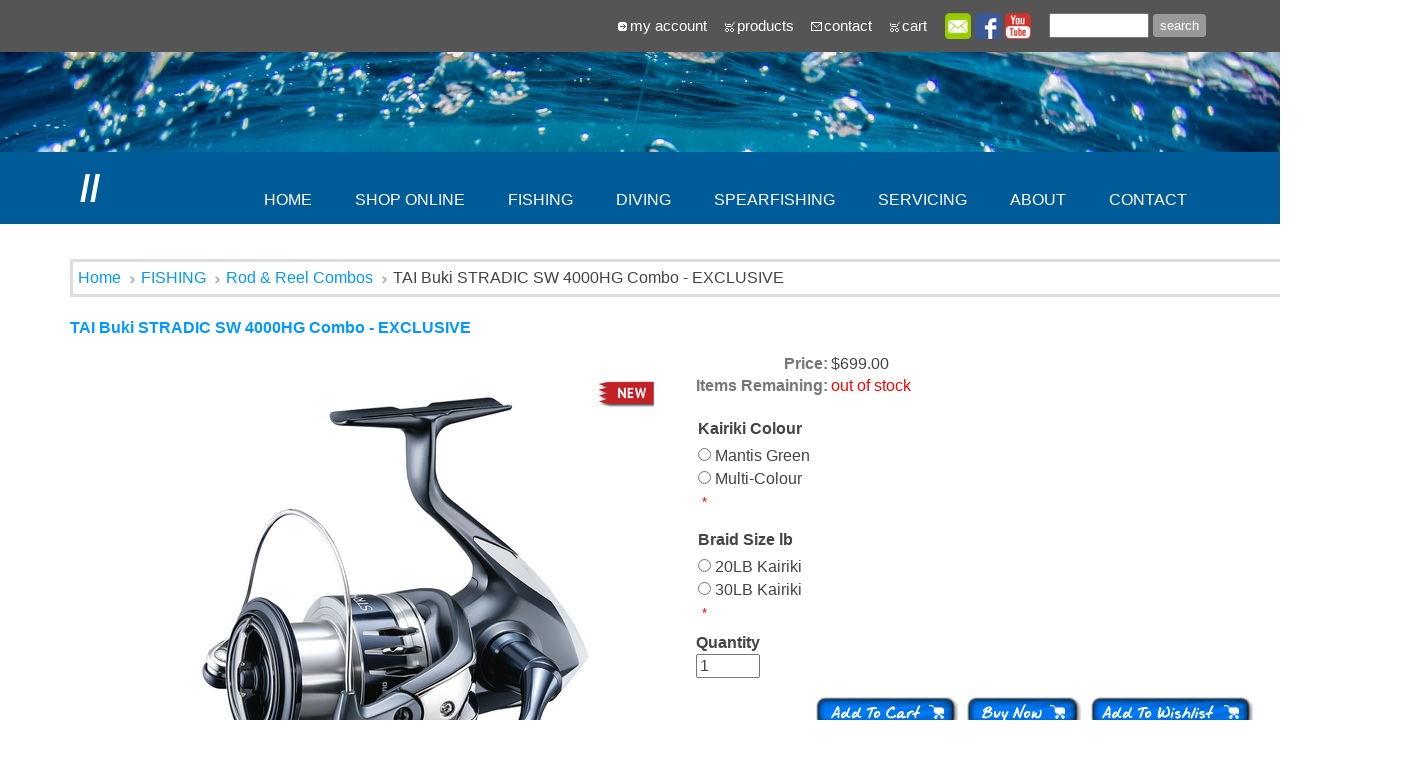

--- FILE ---
content_type: text/html
request_url: https://bigbluediveandfish.co.nz/inc/sdetail/tai-buki-stradic-sw-4000hg-combo---exclusive/1396/1329
body_size: 70476
content:
<!DOCTYPE html>
<html lang="en"><head><meta http-equiv="Content-Type" content="text/html; charset=UTF-8"><title>Big Blue Dive and Fish - TAI Buki STRADIC SW 4000HG Combo - EXCLUSIVE</title>
<script type="application/ld+json">
{
"@context":"https://schema.org",
"@type" : "WebSite",
"name" : "Big Blue Dive and Fish",
"url" : "https://bigbluediveandfish.co.nz"
}  </script>

<meta property="og:image" content="/get/b5z/s600-*/zirw/1/i/u/10251187/i/ec/20_Stradic_SW-1.png"/>
<style type="text/css">
body {margin:0px;border-width:0px;}
@media (min-width: 700px){ body {background-image:url('https://bigbluediveandfish.co.nz/zirw/2920/i/u/10251187/i/menu/bkgrnd.jpg')}}
</style>
<link rel="stylesheet" type="text/css" href="https://bigbluediveandfish.co.nz/zirw/2920/i/u/10251187/i/menu/sx.css">
<meta name="viewport" content="width=device-width" />
<link rel="stylesheet" type="text/css" href="https://fonts.googleapis.com/css?family=Ubuntu">
</head>
<body onLoad="mset();"  bgcolor="#ffffff" text="#444444" >
<a class="skip-main" style="position:absolute;left:-999px" href="#emain">Skip to main content</a><script type="text/javascript">
var msets=false;msetm=true;mindex=0;thispage=0;thisparent=0;popm=false;popa=false;
var irootsite="https://bigbluediveandfish.co.nz/i/u/10251187//i";var siteurl="/";var ilazy=false;
</script>
<script>
var dii=document.images;function mset(){if(typeof (funcOnPageLoad)!="undefined"){funcOnPageLoad()}mbset();var B=thispage;var C=thisparent;if(dii["i"+B]!=null){dii["i"+B].src=bd+"sel_"+B+".gif?r="+Math.floor(Math.random()*100000)}if(C!=0&&dii["i"+C]!=null){dii["i"+C].src=bd+"sel_"+C+".gif"}if(mindex==0){return }var A=irootsite+"/menu/over_";if(msetm&&msetm==true){for(x=1;x<mi.length;x++){i=mi[x];if(i!=null&&typeof (i)!="undefined"){mi[x]=new Image();mi[x].src=A+i+".gif"}}}if(msets&&msets==true){for(x=1;x<ms.length;x++){i=ms[x];if(i!=null&&typeof (i)!="undefined"){ms[x]=new Image();ms[x].src=A+i+".gif"}}}}function ovp(A,B){if(popa){ovpa(A,B)}pom=true}function ot(A,B){if(popa){ota(A,B)}if(popm){otpop(A);return }if(dii["i"+A]==null){return }if(A!=thispage){dii["i"+A].src=bd+A+".gif"}else{dii["i"+A].src=bd+"sel_"+A+".gif"}}function ov(A,B){if(popa){ovpa(A,B)}if(popm){ovpop(A,B);return }dii["i"+A].src=bd+"over_"+A+".gif"}function ezPOpen(A){ezgu(A,"_self","")}function ezgu(B,A,C){window.open(siteurl+B,A,C)}function loadjs(A,E){var D=document;var C,B=D.getElementsByTagName("script")[0];if(D.getElementById(E)){return }var C=D.createElement("script");C.src=A;C.id=E;B.parentNode.insertBefore(C,B)}function dki(A){return document.getElementById(A)}function mbset(){var A=document;var C=dki("eMB");if(window.innerWidth<=700){if(dki("eMF")==null&&C!=null){mbseti()}else{var B=dki("esbQbarSocial");if(B!=null){var D=dki("esbQbarMob");if(D!=null){D.innerHTML='<div class="ii">'+B.innerHTML+"</div>"}}}}}function mbseti(){var Y=document;var A=dki("eMB");var V=Y.createElement("div");V.innerHTML='<div id="eMF"><a href="'+siteurl+"inc/mob?go=full&link="+location.href+'">view full site</a></div>';Y.body.appendChild(V);try{var C=dki("bantable").getAttribute("data-mobsz");if(C!=null&&C=="f"&&dki("esbtLogoDiv")!=null){var S=new Image();S.src=dki("bantable").getAttribute("background");var R=dki("bantable").offsetWidth;var b=S.width;var J=R/b;var F=S.height*J;dki("esbtLogoDiv").style.height=F+"px"}}catch(d){}var c=false;try{var N="<ul>";var U=dki("mu1");if(U!=null){var T=document.getElementsByClassName("esbmu1");for(var O=0;O<T.length;O++){U=T[O];var f=U.childNodes[0];var B=f.childNodes;for(var M=0;M<f.childNodes.length;M++){var W=B[M].childNodes[0];if(M==0&&B[M].getAttribute("class")=="sel"){c=true}N=N+'<li><a href="'+W.getAttribute("href")+'">'+W.innerHTML+"</a>";try{var Q=dki("mobsys");var L=Q.getAttribute("data-ml");if(L!=null&&L>1){var g=W.getAttribute("id");g=g.replace("cua","");g=g.replace("car","");g=g*1;var H=dki("dm"+g);if(H!=null){var K=H.innerHTML;var X=K.indexOf("<ul>");var G=K.indexOf("</ul>");var Z=K.substring(X+4,G);N=N+'<li class="mmsub"><ul class="mmsub">'+Z+"</ul></li>"}}}catch(d){}}}}else{for(var M=0;M<30;M++){var W=dki("ema"+M);if(W!=null){N=N+'<li><a href="'+W.getAttribute("href")+'">'+W.getAttribute("alt")+"</a>";if(M==0&&W.getAttribute("class")=="sel"){c=true}}}}N=N+"</ul>";var P=dki("esbQbarSocial");var E="";if(P!=null){E='<div class="esbQbarSocial">'+P.innerHTML+"</div>"}dki("eMMi").innerHTML=N+E;var D=A.getAttribute("data-homebtn");if(c==false&&D==3){var a=dki("dm"+thispage);if(a==null){a=dki("dmp"+thispage)}if(a==null&&typeof (esbPopMenus)=="undefined"){a=dki("esbMenTab2")}try{var O=dki("dm"+thispagepar);if(O!=null){a=O}}catch(d){}if(a!=null){c=true;N=a.innerHTML;N=N.replace("<table",'<table width="100%"');N=N.replace('id="mu2"',"")}}if(c==true||D==2){var I=dki("content-main");if(I==null){I=dki("content")}if(I!=null){var V=Y.createElement("div");V.setAttribute("class","eMHL");V.setAttribute("id","eMHL");V.innerHTML=N;if(D==null||D=="0"){V.style.display="none"}I.insertBefore(V,I.childNodes[0])}}else{dki("mobBack").style.display="block"}}catch(d){}}function ezMobResize(){try{var B=j$(window).width();if(B<=700){return true}else{return false}}catch(A){}return false}function esbTogMobm(){if(dki("eMF")==null){mbseti()}var A=dki("eMM");if(A.getAttribute("class")==null){A.setAttribute("class","showit")}else{A.removeAttribute("class")}}function onWinLoad(B){var A=window.onload;if(typeof window.onload!="function"){window.onload=B}else{window.onload=function(){if(A){A()}B()}}}var lzio=null;function fixLazy(A){A.src=A.dataset.src;A.classList.remove("lazy");if(lzio!=null){lzio.unobserve(A)}}function setLazy(){var A=[].slice.call(document.querySelectorAll("img.lazy"));A.forEach(function(B){if(lzio!=null){lzio.observe(B)}else{fixLazy(B)}})}if(ilazy==true){document.addEventListener("DOMContentLoaded",function(){if("IntersectionObserver" in window){lzio=new IntersectionObserver(function(A,B){A.forEach(function(C){if(C.isIntersecting){fixLazy(C.target)}})})}else{}setLazy()})};

</script>






    
<style type="text/css"/>
@media (min-width: 700px){

}
</style>


    <div class=" mainContent">


    
<div id="esbQ"><div class="aa container"><style type="text/css">
div.qb1 img, div.qb1 a {display:inline-block}
div.qb1 div.qspace {padding-right:3px;}
</style>
<div class="qb1" style="margin-bottom:0px;position:relative;" align="right">
<script defer src="https://bigbluediveandfish.co.nz/zirw/h499b4/i/t/w/script/s.js"></script>

<script type="text/javascript">
  function bsSearchSubmit(e)
  {
     var bs=document.getElementById(e)
     if(bs!=null && bs.value=="")
        bs.focus()
     else
        {
        var s=bs.value
        location.href=siteurl+"inc/searchResults?s="+s
        }
  return true
  }
</script>
<table cellpadding=0 cellspacing=0 border=0 style="width:100%"><tr>
<td align="right">
<table id="qbtbl" style="margin-left:auto"><tr><td id="qbi0" class="qbi"><div class="qico"><img src="https://bigbluediveandfish.co.nz/zirw/2920/i/u/10251187/i/menu/qb81.gif" alt="" border=0></td><td><a href="/inc/account/main">my account</a></td><td><div class="qspace"><img src="https://bigbluediveandfish.co.nz/zirw/2920/i/t/w/rnddot.gif" alt="" width=1 height=1></div></td><td id="qbi1" class="qbi"><div class="qico"><img src="https://bigbluediveandfish.co.nz/zirw/2920/i/u/10251187/i/menu/qb190.gif" alt="" border=0></td><td><a href="/shop-online">products</a></td><td><div class="qspace"><img src="https://bigbluediveandfish.co.nz/zirw/2920/i/t/w/rnddot.gif" alt="" width=1 height=1></div></td><td id="qbi2" class="qbi"><div class="qico"><img src="https://bigbluediveandfish.co.nz/zirw/2920/i/u/10251187/i/menu/qb83.gif" alt="" border=0></td><td><a href="/contact">contact</a></td><td><div class="qspace"><img src="https://bigbluediveandfish.co.nz/zirw/2920/i/t/w/rnddot.gif" alt="" width=1 height=1></div></td><td id="qbi3" class="qbi"><div class="qico"><img src="https://bigbluediveandfish.co.nz/zirw/2920/i/u/10251187/i/menu/qb84.gif" alt="" border=0></td><td><a  id="cartlink" href="/storeCart">cart</a></td><td><div class="qspace"><img src="https://bigbluediveandfish.co.nz/zirw/2920/i/t/w/rnddot.gif" alt="" width=1 height=1></div></td><td id="qbi4" class="qbi"><style type="text/css">
div.esbQbarSocial img, div.esbQbarSocial a {display:block;}
div.esbQbarSocial img {width:26px}
</style>
<div id="esbQbarSocial" class="esbQbarSocial"><table cellpadding=0 cellspacing=0 border=0><tr>
<td><a href="/inc/userreg" ><img src="https://bigbluediveandfish.co.nz/zirw/h499b4/i/t/w/integration/social/icons/fcsq1/em_32x32.png"  alt="email us" border=0></a></td><td><a href="https://www.facebook.com/bigbluediveandfish/" target="facebook" ><img  src="https://bigbluediveandfish.co.nz/zirw/h499b4/i/t/w/integration/social/icons/fcsq1/fb_32x32.png" alt="our facebook page" border=0></a></td>




<td><a href="https://www.youtube.com/c/markcotton?..." target="ytub"><img src="https://bigbluediveandfish.co.nz/zirw/h499b4/i/t/w/integration/social/icons/fcsq1/yt_32x32.png" alt="youtube" border=0></a></td>


</tr></table></div>



</td><td><div class="qspace"><img src="https://bigbluediveandfish.co.nz/zirw/2920/i/t/w/rnddot.gif" alt="" width=1 height=1></div></td><td id="qbi5" class="qbi"><div class="qbSearchForm"><form action="post" style="margin-top:0;margin-bottom:0" name=qbsrch15 onsubmit="dosearch(this,'null','/inc/searchresults');return false;" ><input class="esbQbSearch" id="bsSearch1" type=text size="10" aria-label="Site search text" name="stext"><input class="esbQbSearchBtn" type=submit value="search"></form></div></td></tr></table>
</td></tr></table>

</div>




</div></div>



    <div id="esbB"><div class="esbContentBan"><div id="esbtBan" class="esbtBanRegPage">




<table cellpadding=0 width="100%" id="bantable" cellspacing=0 border=0 background="https://bigbluediveandfish.co.nz/zirw/2920/i/u/10251187/i/669490210e5abbe54753fe9a_consumer_website_home_page_banner_2880x1800_july_2024__1_.jpg" style="background-size:100%;"><tr><td class="esbBanImg" style="background-image:url(https://bigbluediveandfish.co.nz/zirw/2920/i/u/10251187/i/669490210e5abbe54753fe9a_consumer_website_home_page_banner_2880x1800_july_2024__1_.jpg);background-repeat:no-repeat;background-size:contain"><div id="esbtLogoDiv" style=""><img id="esbBanImgBase" alt="" style="display:block;width:100%;visibility:hidden;amax-height:700px" src="https://bigbluediveandfish.co.nz/zirw/2920/i/u/10251187/i/669490210e5abbe54753fe9a_consumer_website_home_page_banner_2880x1800_july_2024__1_.jpg"></div></td></tr></table>
</div></div></div>
    
    <nav class="navbarb navbar-default navbar-custom affix-top sticky" id="slide-nav">
      <div id="esbL">
      <div id="esbM">
      <div class="container container-nav acontainer">
        <table id="esbBootLogoTab" style="float:left"><tr><td><div id="esbNavBrand" class="navbar-nav brand">
<a href="/"><div id="esbtLogo" class="esbH1 brand" style="white-space:nowrap;margin-bottom:0px">//</div>


</a></div>
</td></tr></table>
        <div class="navbar-header page-scroll">
          <button type="button" class="navbar-toggle collapsed navbar-menu" id="navbar-toggle" data-toggle="collapse" data-target="#bs-mu1" aria-expanded="false">
            <span class="icon-bar"></span>
            <span class="icon-bar"></span>
            <span class="icon-bar"></span>
            <span class="sr-only">Toggle navigation</span>
          </button>


          
          
             <button type="button" class="navbar-toggle collapsed" data-toggle="collapse" data-target="#bs-nav-search" aria-expanded="false" aria-label="search the site">
               <span class="glyphicon glyphicon-search"></span>
             </button>
          
          
          
             
             <button type="button" class="navbar-toggle collapsed" data-toggle="collapse" data-target="#bs-nav-cart" aria-expanded="false" aria-label="view the shopping cart">
                <span class="glyphicon glyphicon-shopping-cart"></span>
             </button>
             
          
                     

          <button type="button" onclick="location.href='tel:035467411';return true" ahref="" class="navbar-toggle collapsed">
             <span class="glyphicon glyphicon-earphone"></span>
          </button>
           



        </div>
         
         <div class="collapse anavbar-collapse navbox" id="bs-nav-search">
           <form class="anavbar-form" onsubmit="bsSearchSubmit('bs-srch-term');return false" style="margin:0px" role="asearch">
           <div class="input-group">
              <input type="text" class="form-control" placeholder="Search" name="srchterm" id="bs-srch-term">
              <div class="input-group-btn">
                <button class="btn btn-default" type="submit"><i class="glyphicon glyphicon-search" alt="search the site"></i></button>
             </div>
          </div>
          </form>

         </div>

         
         <div class="collapse anavbar-collapse navbox " id="bs-nav-cart">
           


<div class="smCart">




</div>
<div style="margin-top:20px;text-align:center">
<a class=" esbBtnStor esbBtnStorshopmore" onclick="j$('#bs-nav-cart').removeClass('in');return false;" style="padding-right:10px">
<img style="cursor:pointer;vertical-align:bottom;" src="https://bigbluediveandfish.co.nz/i/t/ec/btn/sr26-c2/shopmore.gif" alt="more shopping" border=0>
</a>
<a class=" esbBtnStor esbBtnStorcheckout_secure" onclick="location.href='/storeCart';return false;"><img style="cursor:pointer;vertical-align:bottom;" src="https://bigbluediveandfish.co.nz/i/t/ec/btn/sr26-c2/checkout_secure.gif" alt="secure checkout" border=0></a>
</div>

         </div>
         


         <table id="esbBootMenuTab" style="height:100%;margin-left:auto;float:right"><tr><td class="esbBootMenuTabTd"><div id="esbtMenu0i"></div><div id="esbtMenu0">

          <div id="mu1"><div class="collapse navbar-collapse esbmu1" id="bs-mu1">
          <ul class="mu1 nav navbar-nav navbar-right" data-dropdown-in="fadeInUp" data-dropdown-out="fadeOutDown">
            <li  id="cu22" ><a href="/home">Home</a><li  id="cu45" ><a href="/shop-online">Shop Online</a><li  id="cu2982" ><a href="/fishing1">FISHING</a><li  id="cu3004" ><a href="/diving">DIVING</a><li  id="cu3023" ><a href="/spearfishing">SPEARFISHING</a><li  id="cu2954" ><a href="/servicing">SERVICING</a><li  id="cu3014" ><a href="/about">ABOUT</a><li  id="cu63" class="last dropdown" ><a href="/contact" class="last">Contact</a></ul>


          <div id="esbQbarMob"><div id="ii"></div></div></div></div></div>
          </td></tr></table>


         </div>
      </div>
      </div>
    </nav>




    


    <div id="esbC">
    <div class="container">
    <div id="content"><div id="contentb">

<div class="content-sec" id="content-main">
<script src="//ajax.googleapis.com/ajax/libs/jquery/1.12.4/jquery.min.js"></script>
<script>var j$=$</script>

<script src="https://ajax.googleapis.com/ajax/libs/jqueryui/1.12.1/jquery-ui.min.js"></script>

<style type="text/css">

</style>

<div style="text-align:left">
<div class="ecCatNav"><ul><li><a href="/home">Home</a><li><a href=/fishing>FISHING</a><li><a href=/rod___reel_combos>Rod & Reel Combos</a><li>TAI Buki STRADIC SW 4000HG Combo - EXCLUSIVE</ul></div>
<style type="text/css">

div.ecdProdOptions .esMT tr,div.ecdProdOptions .esMT td, div.ecdProdOptions .esMT {display:block;width:auto !important;text-align:left;clear:both}
div.ecdProdOptions table.esMT>tbody {display:block}
div.ecdProdOptions  td.ecdProdOptionLabel {padding-top:15px}
div.ecdProdOptionInstruct,div.ecdProdOptionLabel {display:inline-block}

</style>



<form method="POST" name="mainform" action="/inc/sdetail/tai-buki-stradic-sw-4000hg-combo---exclusive/1396/1329/post/" onSubmit='return addtocart();' >
<input type=hidden name="postPageName" value="/inc/sdetail/tai-buki-stradic-sw-4000hg-combo---exclusive/1396/1329">
<input type=hidden name="thisPageName" value="/inc/sdetail/tai-buki-stradic-sw-4000hg-combo---exclusive/1396/1329/">
<input type=hidden name="thisDomain" value="bigbluediveandfish.co.nz">
<input type=hidden name="id" value="-23">
<input type=hidden name="sdb" value="1">
<input type=hidden name=options value="">

<input type=hidden name="pid" value="">
<input type=hidden name="bnow" value="false">

<div class="ecdProdDiv" itemscope itemtype="http://schema.org/Product">
<meta itemprop="url" content="http://bigbluediveandfish.co.nz/inc/sdetail/tai-buki-stradic-sw-4000hg-combo---exclusive/1396/1329/"/>
<table width="99%" cellpadding=0 cellspacing=0 border=0>
 <tr><td>
  <div class="ecdProdTitle"  itemprop="name">TAI Buki STRADIC SW 4000HG Combo - EXCLUSIVE</div>
  <div class="ecdProdBody">
  <table cellpadding=0 cellspacing=0 border=0 width="99%" class="esmT"><tr class="esmR">
     <td valign=top width="1%" class="esmD">
     
     <div class="ecdProdImg ecdProdImgLeft">


<table cellpadding=0 cellspacing=0 class="esmF"><tr "esmR"><td class="esmD"><div class="ecdProdImgDiv"><img id="pimg" itemprop="image" class="esbIc esbId" style="border:0px solid #000000" src="/get/b5z/s600-*/zirw/1/i/u/10251187/i/ec/20_Stradic_SW-1.png" ></div></td></tr></table>


</div>
<div class="esbMoreImages" id="esbMoreImageDiv" astyle="display:none">
<div class="esbMoreImage ecdMoreImage" id="pidm"><a href="https://bigbluediveandfish.co.nz*d3/ec/20_Stradic_SW-1.png"  onclick="fimg(-1,true);return false;"><img boid="pimm" width="100" src="/get/b5z/s600-*/zirw/1/i/u/10251187/i/ec/20_Stradic_SW-1.png" class="esbIc esbId"></a></div>
<style type="text/css">
.overlay {cursor:pointer;text-align:center;display:none;z-index:10000;background-color: rgba(0,0,0,.4);position: absolute; top: 0; left: 0;width: 100%; height: 100%;_background-color:#888888}
.overlay iframe {margin:auto;width:80%;overflow:scroll;}
</style>
<div id="poverlay" class="overlay" onclick="popimg(false);"></div>
<script type="text/javascript">

function popimg(v){
   if(v==false){
      document.body.scroll="yes"
      document.documentElement.style.overflow = 'scroll';
      document.getElementById("poverlay").style.display="none";
      }
   else{
      if(window.innerWidth <= 800)
        return;
      if(document.all)
      {
            document.getElementById("poverlay").style.width=j$(window).width()+"px";
            document.getElementById("poverlay").style.height=j$(window).height()+"px";
      }

       var st=0;
       if( document.body && ( document.body.scrollLeft || document.body.scrollTop ) ) {
           st = document.body.scrollTop;
       } else if( document.documentElement && ( document.documentElement.scrollLeft || document.documentElement.scrollTop ) ) {
           st = document.documentElement.scrollTop;
       }

      var sii=j$(window).height();
      var hixx=sii-100;
      document.documentElement.style.overflow = 'hidden';
      document.body.scroll = "no";
      document.getElementById("poverlay").style.marginTop=st+"px";
      document.getElementById("poverlay").innerHTML='<iframe src="/inc/pdetaili?pid=1329&img=x&fx='+curfximg+'" frameborder="0" style="height:'+hixx+'px;margin-top:50px;"></iframe>';
      document.getElementById("poverlay").style.display="block";}
}





var irb="/i/u/10251187/i/";
var boxsettings={"loc":"ec","d0":"75x*","d1":"240x*","d2":"600x*","d3":"1100x*"};

var curfximg=-1;
var imgg=[{"i1":"*d1/ec/IMG_0796.jpg","i2":"*d2/ec/IMG_0796.jpg","i3":"*d3/ec/IMG_0796.jpg"}]

var zoomon=false;
var out="";
var ecdimgsetwid=true;

function fiximg(i){
    if(i.charAt(0)=='*')
       {
       var inn=i.substring(3);
       var zirw="1";

       if(inn.charAt(inn.length-1)==']'){
          var c=inn.lastIndexOf("[");
          zirw=inn.substring(c+1,inn.length-1)
          inn=inn.substring(0,c);}

       inn="/get/b5z//vars//zirw/"+zirw+irb+inn;
       var dim=boxsettings.d1;
       if(i.indexOf("*d2")==0)
          dim=boxsettings.d2;
       if(i.indexOf("*d3")==0)
          dim=boxsettings.d3;

       dim=dim.replace("x","-");
       i=inn.replace("/vars/","s"+dim);
       return i;
       }


    if(i.indexOf("/")==0)
       return "https://bigbluediveandfish.co.nz"+i;
    else
       return irb+i;
}
function enablezoom(){

   if(zoomon==false)
      return;

   if(document.getElementById("pimg").complete==true){
      document.getElementById("zoom1").setAttribute("class","cloud-zoom")
      j$('#zoom1').CloudZoom();}
   else
       window.setTimeout("enablezoom()",100);
}
function fimg(idx,r){
   curfximg=idx;
   var pmg=document.getElementById("pimg")

   try
      {
      if(zoomon!=false)
        j$("#zoom1").data('zoom').destroy();
      }
   catch(e)
      {
      //alert(e);
      }

   if(r){
      if(idx==-1){
         if(zoomon==true)
            {document.getElementById("zoom1").href="/get/b5z/s1100-*/zirw/1/i/u/10251187/i/ec/20_Stradic_SW-1.png";}
         pmg.src="/get/b5z/s600-*/zirw/1/i/u/10251187/i/ec/20_Stradic_SW-1.png";
         }
      else{
         var pmg=document.getElementById("pimg")
         var ipr=imgg[idx].i2;
         if(ipr==null || ipr.length==0 || ipr==' ')
            imsrc=imgg[idx].i1;
         else
            imsrc=imgg[idx].i2;

         if(imsrc!=null && imsrc.length>0)
             {
             imsrc=fiximg(imsrc);
             pmg.src=imsrc;

             var i33=imgg[idx].i3;
             if(zoomon==true && i33!=null && i33.length>0)
                document.getElementById("zoom1").href=fiximg(i33);

             }
         }
         if(zoomon==true)
            {window.setTimeout("enablezoom()",50);}
      }
   else
      {
      if(ecdimgsetwid==true)
         pmg.width=document.getElementById("pimg").width;
      else
         pmg.height=document.getElementById("pimg").height;
      var ipr=imgg[idx].i2;
      var imsrc=null;
      if(ipr==null || ipr.length==0 || ipr==' ')
         imsrc=imgg[idx].i1;
      else
         imsrc=imgg[idx].i2;

      if(imsrc!=null && imsrc.length>0)
          {
          if(imsrc.charAt(0)=='*')
             imsrc=fiximg(imsrc);
          else if(imsrc.charAt(0)!="/")
             imsrc="https://bigbluediveandfish.co.nz/zirw/2920/i/u/10251187/i/"+imsrc;
          else
             imsrc="https://bigbluediveandfish.co.nz"+imsrc;
          pmg.src=imsrc;
          }
      }
}


var ifct=0;
for(xx=0;xx<imgg.length;xx++){
   var ii=imgg[xx];
   if(ii!=null){
      var dsp=""
     
        ifct++;
     
      out+='<div id="pid'+xx+'"'+dsp+' class="esbMoreImage ecdMoreImage"><a href=';
      out+='""';
      var iisrc=null;
      var goi=ii.i1;
      if(goi==null)
         goi=ii.i2;

      if(goi!=null && goi.length>0){
         if(goi.charAt(0)=='*')
            iisrc=fiximg(goi);
         else if(goi.charAt(0)!="/")
            iisrc="https://bigbluediveandfish.co.nz/zirw/2920/i/u/10251187/i/"+goi;
         else
            iisrc="https://bigbluediveandfish.co.nz"+goi;

         var onn="false";
         
         if(ii.i3!=null && ii.i3.length>0)
            onn="true";
         
         out+='onclick="fimg('+xx+','+onn+');return false;"><img id="pim'+xx+'" class="esbIc esbId" width="100" src="'+iisrc+'"></a></div>';
         }
      }
}

document.write(out);
if(ifct==0)
{
   document.getElementById("pidm").style.display="none";
}
window.setTimeout("enablezoom()",10);

function cpimg(){
   var pmg=document.getElementById("pimg");
   if(pmg.complete){
      var w=pmg.clientWidth;
      if(w!=null && w>0){
         var md=document.getElementById("esbMoreImageDiv");
         if(md!=null){
            md.style.width=w+"px";
            md.style.display="block";
            
            return;
            }
         }
      }
   window.setTimeout("cpimg()",500);
}

document.getElementById("pimg").onclick=popimg;
document.getElementById("pimg").style.cursor="pointer";
window.setTimeout("cpimg()",100);
</script>

<div style="clear:both"></div>
</div>


     </td>
  <td valign=top class="esmD">
     <table width="99%" align=center cellpadding=0 cellspacing=0 border=0>
     <tr><td>
      
    
<div class="ecdProdPriceDiv" itemprop="offers" itemscope itemtype="http://schema.org/Offer">
<meta itemprop="priceCurrency" content="NZD"/>

   <table cellpadding=0 cellspacing=0 border=0 class="esbPriceTable"><tr><td width=10% valign=top align=right class="ecLabel ecdLabel">Price:</td><td width=90%>
   <div class="ecprice">
   
       
       
           $<span itemprop="price" id="ecp.price1329">699.00</span> 
       
       
   
   </div>
   </td></tr>


   
<tr><td valign=top class="ecLabel" align=right>Items&nbsp;Remaining:</td><td><span style="color:#ff0000" class="ecinvout">out of stock</span></td></tr>



<tr><td valign=top colspan=2><img style="display:block" src="https://bigbluediveandfish.co.nz/zirw/h499b4/i/t/w/rnddot.gif"  alt="" width=2 height=3></td></tr>
<tr><td valign=top colspan=2><div class="ecdProdTags"></div></td></tr>
<tr><td valign=top colspan=2><img style="display:block" src="https://bigbluediveandfish.co.nz/zirw/h499b4/i/t/w/rnddot.gif"  alt="" width=2 height=3></td></tr>
</table>

<div class="ecdProdPriceBtns">

<a class="esbBtnStor esbBtnStorcancel" href="javascript:void(0)" onclick="history.back();return false;"><img style="cursor:pointer;vertical-align:bottom;" src="https://bigbluediveandfish.co.nz/i/t/ec/btn/sr26-c2/cancel.gif"  alt="back" border=0></a> <a class="esbBtnStor esbBtnStoraddtocart" href="javascript:void(0)" onclick="return addtocart();"><img style="cursor:pointer;vertical-align:bottom;" src="https://bigbluediveandfish.co.nz/i/t/ec/btn/sr26-c2/addtocart.gif"  alt="add to cart" border=0></a> <a class="esbBtnStor esbBtnStorbuynowd" href="javascript:void(0)" onclick="buynow();return false;"><img style="cursor:pointer;vertical-align:bottom;" src="https://bigbluediveandfish.co.nz/i/t/ec/btn/sr26-c2/buynowd.gif"  alt="buy now" border=0></a></div>
</div>

















      <style type="text/css">
      .ecdProdPriceBtns {display:none}
      </style>
      <div class="ecdProdOptions"><table class="esMT"><tr class="esmR"><td align="right" valign="top" class="ecdProdOptionLabel esmD"><div class="ecdProdOptionLabel">Kairiki Colour</div></td><td><div id="option|240"><input type="radio" data-ezrequired="radio" onclick="optionChange()" name="option|240" value="136"><span class="ecChoiceLabel">Mantis Green</span></input><br></div><div id="option|240"><input type="radio" data-ezrequired="radio" onclick="optionChange()" name="option|240" value="239"><span class="ecChoiceLabel">Multi-Colour</span></input><br></div><span class='ecRequired'>*</span></td></tr><tr class="esmR"><td align="right" valign="top" class="ecdProdOptionLabel esmD"><div class="ecdProdOptionLabel">Braid Size lb</div></td><td><div id="option|243"><input type="radio" data-ezrequired="radio" onclick="optionChange()" name="option|243" value="241"><span class="ecChoiceLabel">20LB Kairiki</span></input><br></div><div id="option|243"><input type="radio" data-ezrequired="radio" onclick="optionChange()" name="option|243" value="242"><span class="ecChoiceLabel">30LB Kairiki</span></input><br></div><span class='ecRequired'>*</span></td></tr></table></div>

   <div class="ecdProdQty"><div id="ecdQtyTitle" class="ecdLabel">Quantity</div><input type=text name=prodcount value=1 size=5>
</div>







<div class="ecdProdBtns">
<a href="." class="esbBtnStor esbBtnStorBack" style="display:none" onclick="history.back();return false;"><img src="https://bigbluediveandfish.co.nz/zirw/h499b4/i/t/ec/btn/sr26-c2/cancel.gif" title="" alt="back" border=0></a>
<a class="esbBtnStor esbBtnStoraddtocart" href="javascript:void(0)" onclick="addtocart();return false;"><img style="cursor:pointer;vertical-align:bottom;" src="https://bigbluediveandfish.co.nz/i/t/ec/btn/sr26-c2/addtocart.gif"  alt="add to cart" border=0></a> <a class="esbBtnStor esbBtnStorbuynowd" href="javascript:void(0)" onclick="buynow();return false;"><img style="cursor:pointer;vertical-align:bottom;" src="https://bigbluediveandfish.co.nz/i/t/ec/btn/sr26-c2/buynowd.gif"  alt="buy now" border=0></a> <a class="esbBtnStor esbBtnStoraddtowishlist" href="javascript:void(0)" onclick="addtowishlist();return false;"><img style="cursor:pointer;vertical-align:bottom;" src="https://bigbluediveandfish.co.nz/i/t/ec/btn/sr26-c2/addtowishlist.gif"  alt="add to wishlist" border=0></a> 
</div>




</td></tr></table>
</td></tr></table>
</td></tr><tr><td valign=top style="padding-top:8px">

<input type=hidden name=addprod value=1329>
<div class="ecdProdDesc1" itemprop="description"></div>
<div id="ecdDetailTitle" class="ecLabel ecdLabel">Details:</div>
<div class="ecdProdDesc2"><p class="fpg">COMBO INCLUDES</p>

<ul>
	<li>Shimano TAI BUKI Slow Jig Spin Rod</li>
	<li>Shimano 20 STRADIC SW - 4000hg</li>
	<li>Shimano Kairiki Braid</li>
</ul>

<p><span style="font-size:medium;">Light cranking feel yet strong build and power, fight with fish on your terms with the Infinity Drive technology! X protect shuts out water from entering the inner chambers of the reel, making the reel more durable than ever before. A truly strong and durable fighter for the next-level offshore game!</span></p>

<p><span style="font-size:medium;">Exclusive in South Island to Big Blue Dive and Fish</span></p>

<p><span style="font-size:medium;">PRODUCT SPECIFICATIONS</span></p>

<ul>
	<li><span style="font-size:medium;">RETRIEVE PER CRANK RANGE - 95&nbsp;(CM)</span></li>
	<li><span style="font-size:medium;">SERIES - STRADIC SW</span></li>
	<li><span style="font-size:medium;">BEARINGS - 6 + 1</span></li>
	<li><span style="font-size:medium;">SIZE - 4000</span></li>
	<li><span style="font-size:medium;">FAMILY - SPINNING</span></li>
	<li><span style="font-size:medium;">DRAG &nbsp;- 11 (KG)</span></li>
	<li><span style="font-size:medium;">WEIGHT (G) - 300g</span></li>
	<li><span style="font-size:medium;">LINE CAPACITY PE (NO./M)&nbsp; -&nbsp;1-490,1.5-320,2-240</span></li>
	<li><span style="font-size:medium;">GEAR RATIO -&nbsp;5.8:1</span></li>
</ul>

<p lang="en" style="margin:0px 0px 10px; text-align:left; -webkit-text-stroke-width:0px"><span style="font-size:medium;"><span style="box-sizing:border-box"><span style="color:#333333"><span style="font-family:Barlow, sans-serif"><span style="font-style:normal"><span style="font-variant-ligatures:normal"><span style="font-variant-caps:normal"><span style="font-weight:400"><span style="letter-spacing:normal"><span style="orphans:2"><span style="text-transform:none"><span style="white-space:normal"><span style="widows:2"><span style="word-spacing:0px"><span style="background-color:#ffffff"><span style="text-decoration-thickness:initial"><span style="text-decoration-style:initial"><span style="text-decoration-color:initial"><font style="box-sizing: border-box;">The new Shimano TAI BUKI Slow Jig Spin Rod is designed from the ground up by the Big Blue and Shimano team NZ to suit Top of the South, New Zealand species and fishing conditions. Powerful, light and sensitive, featuring the new vibrant blue WINN grips, this rod not only provides top-end comfort but also a unique feel, only previously found in custom rod builds. The T45 blank construction, with its internal carbon wrap, is used on industry-leading Toray carbon which creates a light, balanced and crisp action with outstanding blank recovery. The Tai Buki also features Fuji soft touch reel seats and guides to highlight and complete the whole aesthetics and quality of this class-leading rod. When it comes to lure fishing, whether it&#39;s dropping Shimano metal lures in the bay or 250gm Dotera lures in the deep, the Big Blue Shimano Tai Buki has it covered.</font></span></span></span></span></span></span></span></span></span></span></span></span></span></span></span></span></span></span></p>

<p lang="en" style="margin:0px 0px 10px; text-align:left; -webkit-text-stroke-width:0px"><span style="font-size:medium;"><span style="box-sizing:border-box"><span style="color:#333333"><span style="font-family:Barlow, sans-serif"><span style="font-style:normal"><span style="font-variant-ligatures:normal"><span style="font-variant-caps:normal"><span style="font-weight:400"><span style="letter-spacing:normal"><span style="orphans:2"><span style="text-transform:none"><span style="white-space:normal"><span style="widows:2"><span style="word-spacing:0px"><span style="background-color:#ffffff"><span style="text-decoration-thickness:initial"><span style="text-decoration-style:initial"><span style="text-decoration-color:initial"><font style="box-sizing: border-box;">WINN Grips</font></span></span></span></span></span></span></span></span></span></span></span></span></span></span></span></span></span></span></p>

<p lang="en" style="margin:0px 0px 10px; text-align:left; -webkit-text-stroke-width:0px"><span style="font-size:medium;"><span style="box-sizing:border-box"><span style="color:#333333"><span style="font-family:Barlow, sans-serif"><span style="font-style:normal"><span style="font-variant-ligatures:normal"><span style="font-variant-caps:normal"><span style="font-weight:400"><span style="letter-spacing:normal"><span style="orphans:2"><span style="text-transform:none"><span style="white-space:normal"><span style="widows:2"><span style="word-spacing:0px"><span style="background-color:#ffffff"><span style="text-decoration-thickness:initial"><span style="text-decoration-style:initial"><span style="text-decoration-color:initial"><font style="box-sizing: border-box;">Unlike traditional cork or EVA grips, the new WINN grips are made from high-quality polymer formulated to provide firmness, texture, sensitivity and comfort even when wet.</font></span></span></span></span></span></span></span></span></span></span></span></span></span></span></span></span></span></span></p>

<p lang="en" style="margin:0px 0px 10px; text-align:left; -webkit-text-stroke-width:0px"><span style="font-size:medium;"><span style="box-sizing:border-box"><span style="color:#333333"><span style="font-family:Barlow, sans-serif"><span style="font-style:normal"><span style="font-variant-ligatures:normal"><span style="font-variant-caps:normal"><span style="font-weight:400"><span style="letter-spacing:normal"><span style="orphans:2"><span style="text-transform:none"><span style="white-space:normal"><span style="widows:2"><span style="word-spacing:0px"><span style="background-color:#ffffff"><span style="text-decoration-thickness:initial"><span style="text-decoration-style:initial"><span style="text-decoration-color:initial"><font style="box-sizing: border-box;">Shimano TAI BUKI Slow Jig Spin Rod Features:</font></span></span></span></span></span></span></span></span></span></span></span></span></span></span></span></span></span></span></p>

<ul style="box-sizing:border-box; margin-top:0px; margin-bottom:10px; color:#333333; font-family:Barlow, sans-serif; font-size:17.3333px; font-style:normal; font-variant-ligatures:normal; font-variant-caps:normal; font-weight:400; letter-spacing:normal; orphans:2; text-align:left; text-transform:none; white-space:normal; widows:2; word-spacing:0px; -webkit-text-stroke-width:0px; background-color:#ffffff; text-decoration-thickness:initial; text-decoration-style:initial; text-decoration-color:initial">
	<li lang="en" style="box-sizing:border-box; margin:0px; padding:0px"><span style="font-size:medium;"><font style="box-sizing: border-box;">Designed for lure fishing</font></span></li>
	<li lang="en" style="box-sizing:border-box; margin:0px; padding:0px"><span style="font-size:medium;"><font style="box-sizing: border-box;">Vibrant Blue WINN grips</font></span></li>
	<li lang="en" style="box-sizing:border-box; margin:0px; padding:0px"><span style="font-size:medium;"><font style="box-sizing: border-box;">T45 blank construction with internal carbon wrap</font></span></li>
	<li lang="en" style="box-sizing:border-box; margin:0px; padding:0px"><span style="font-size:medium;"><font style="box-sizing: border-box;">Toray graphite</font></span></li>
	<li lang="en" style="box-sizing:border-box; margin:0px; padding:0px"><span style="font-size:medium;"><font style="box-sizing: border-box;">Split grip configuration</font></span></li>
	<li lang="en" style="box-sizing:border-box; margin:0px; padding:0px"><span style="font-size:medium;"><font style="box-sizing: border-box;">Fuji soft touch reel seat</font></span></li>
	<li lang="en" style="box-sizing:border-box; margin:0px; padding:0px"><span style="font-size:medium;"><font style="box-sizing: border-box;">Fuji guides</font></span></li>
</ul>

<p lang="en" style="margin:0px 0px 10px; text-align:left; -webkit-text-stroke-width:0px"><span style="font-size:medium;"><span style="box-sizing:border-box"><span style="color:#333333"><span style="font-family:Barlow, sans-serif"><span style="font-style:normal"><span style="font-variant-ligatures:normal"><span style="font-variant-caps:normal"><span style="font-weight:400"><span style="letter-spacing:normal"><span style="orphans:2"><span style="text-transform:none"><span style="white-space:normal"><span style="widows:2"><span style="word-spacing:0px"><span style="background-color:#ffffff"><span style="text-decoration-thickness:initial"><span style="text-decoration-style:initial"><span style="text-decoration-color:initial"><font style="box-sizing: border-box;">Shimano TAI BUKI Slow Jig Spin Rod Specifications:</font></span></span></span></span></span></span></span></span></span></span></span></span></span></span></span></span></span></span></p>

<ul style="box-sizing:border-box; margin-top:0px; margin-bottom:10px; color:#333333; font-family:Barlow, sans-serif; font-size:17.3333px; font-style:normal; font-variant-ligatures:normal; font-variant-caps:normal; font-weight:400; letter-spacing:normal; orphans:2; text-align:left; text-transform:none; white-space:normal; widows:2; word-spacing:0px; -webkit-text-stroke-width:0px; background-color:#ffffff; text-decoration-thickness:initial; text-decoration-style:initial; text-decoration-color:initial">
	<li lang="en" style="box-sizing:border-box; margin:0px; padding:0px"><span style="font-size:medium;"><font style="box-sizing: border-box;">WINN grip colour: Blue</font></span></li>
	<li lang="en" style="box-sizing:border-box; margin:0px; padding:0px"><span style="font-size:medium;"><font style="box-sizing: border-box;">Length: 6ft 4in (1.93m)</font></span></li>
	<li lang="en" style="box-sizing:border-box; margin:0px; padding:0px"><span style="font-size:medium;"><font style="box-sizing: border-box;">Lure weight: 45-250g</font></span></li>
	<li lang="en" style="box-sizing:border-box; margin:0px; padding:0px"><span style="font-size:medium;"><font style="box-sizing: border-box;">Braid weight: 20-30lb</font></span></li>
	<li lang="en" style="box-sizing:border-box; margin:0px; padding:0px"><span style="font-size:medium;"><font style="box-sizing: border-box;">Pieces: 1</font></span></li>
</ul>

<p>KEY FEATURES</p>

<p><img alt="" src="//j.b5z.net/i/u/10251187/i/ec/1581086518002.jpg" /></p>

<h2>HAGANE GEAR</h2>

<p>With amazing strength and durability, the HAGANE Gear is at the very heart of the reel. Shimano, through the application of state-of-the-art technologies, gives you the long-lasting smoothness and pleasure that you feel when you first use a reel, over and over again. No cutting work is applied to the teeth of the drive gear. Instead the entire surface is calculated in minute detail by special 3D design and then formed by Shimano&#39;s cold forging technology. The result is assured resilience. It&#39;s the fruit of Shimano&#39;s inexhaustible pursuit for durability; the strength and power of forged metal continues to represent the fundamental concept of Shimano reels.</p>

<p><img alt="" src="//j.b5z.net/i/u/10251187/i/ec/1581086524841.jpg" /></p>

<h2>X SHIP</h2>

<p>X-Ship provides improved gear durability. By supporting the pinion gear on both ends with bearings, the pinion gear maintains precise alignment with the drive gear. This means the gears will stay in the same position under the heaviest loads. The added benefit is that friction between the spool shaft and gear are eliminated. This will enhance the casting performance of the reel with lighter lures, and allow for longer casts.</p>

<p><img alt="" src="//j.b5z.net/i/u/10251187/i/ec/1581086517752.jpg" /></p>

<h2>HAGANE BODY</h2>

<p>The HAGANE Body is a metal reel body with high rigidity. The body rigidity and impact resistance virtually eliminates body flexing. The result transforms the angler&#39;s actions directly into cranking power. It&#39;s efficiency through strength.</p>

<p><img alt="" src="//j.b5z.net/i/u/10251187/i/ec/1581086521616.jpg" /></p>

<h2>SILENT DRIVE</h2>

<p>From the fundamental, whole body design to the most intricate parts of the drive train, including the drive gear, wormshaft, wormshaft pin and wormshaft gear, every piece has been carefully reviewed, and the smallest clearance gaps and wobbles have been eliminated to the highest tolerances.</p>

<p><img alt="" src="//j.b5z.net/i/u/10251187/i/ec/1581086524492.jpg" /></p>

<h2>X SHIELD</h2>

<p>By providing dependable sealing structures and gaskets at 12 critical locations throughout the reel body, we are able to create a water resistant structure that is highly reliable and durable. Ensuring that it can hold up when used in extreme saltwater conditions</p>

<p><img alt="" src="//j.b5z.net/i/u/10251187/i/ec/1581086523151.jpg" /></p>

<h2>X PROTECT</h2>

<p>By combining our water repellent coating and our specially designed, water channeling, labyrinth construction, X-Protect provides high-level water resistance without sacrificing light gear and rotor rotation.</p>

<p><img alt="" src="//j.b5z.net/i/u/10251187/i/ec/1581086517277.jpg" /></p>

<h2>G FREE BODY</h2>

<p>G Free Body technology has been developed to shift the reel&#39;s center of gravity closer to the rod.&nbsp; By moving the center of gravity closer to the anglers hand position, the G Free Body helps to reduce fatigue and enhance casting comfort.</p>

<p><img alt="" src="//j.b5z.net/i/u/10251187/i/ec/1581086521293.jpg" /></p>

<h2>S A-RB</h2>

<p>These bearings have been through the same process as our A-RB bearings, but feature shields on both sides of the bearings that reduce the possibility of salt or sand inhibiting the bearing&#39;s rotation.</p>

<p>&nbsp;</p>

<p>&nbsp;</p></div>

</div>
</td></tr></table>
</div>




</form>






<script type="text/javascript">



var requiredList=new Array();


var psku=[];

function setp(x,y)
{
   var e=document.getElementById(x+"1329");
   if(e!=null)
      e.innerHTML=y;
}
function fixprice(p){return p;}

function getformval(formf,attr)
{
   var type=formf.type;
   if(type=="select-one")
      {
      return formf[formf.selectedIndex].getAttribute(attr)*1;
      }
   else if(type=="checkbox" || type=="radio")
      {
      if(formf.checked)
         return formf.getAttribute(attr)*1;
      }
   return 0;
}

function opsort(a,b)
{
   var a1=a.split(":");
   var b1=b.split(":");
   //a1=a1[0]*1;
   //b1=b1[0]*1;

   a1=a1[0];
   b1=b1[0];

   if(a1==b1)
      return 0;
   else if(a1<b1)
      return -1;
   else if(a1>b1)
      return 1;
}

function cformat(a){
var i = parseFloat(a);
if(isNaN(i)) { i = 0.00; }
var m = '';
if(i < 0) { m = '-'; }
i = Math.abs(i);
i = parseInt((i + .005) * 100);
i = i / 100;
var s = new String(i);
if(s.indexOf('.') < 0) { s += '.00'; }
if(s.indexOf('.') == (s.length - 2)) { s += '0'; }
s = m + s;
return addcom(s);
}

function addcom(num){
num += '';
a = num.split('.');
a1 = a[0];
a2 = a.length > 1 ? '.' + a[1] : '';
var re = /(\d+)(\d{3})/;
while (re.test(a1)){a1 = a1.replace(re, '$1' + ',' + '$2');}
return a1 + a2;
}
function optionChange()
{
   var ecp="699.00";
   var ecpvats="0";
   var ecps="0";
   var ecpv=0;

   ecp=(ecp.replace(",","")*1);
   ecps=(ecps.replace(",","")*1);
   ecpvat=(ecpvats.replace(",","")*1);

   var addval=0;
   var skuvect=new Array();
   for(x=0;x<document.mainform.length;x++)
   {
      var formf=document.mainform[x];
      var addonprice=formf.getAttribute("data-addonprice");
      var skurprice=formf.getAttribute("data-skur");

      if(addonprice!=null && addonprice.length>0)
         addval+=fixprice(getformval(formf,"data-addonprice"));

      if(skurprice!=null && skurprice.length>0)
         {
         var fname=formf.name;
         var fnames=fname.split("|");
         var type=formf.type;
         var skval="";
         if(type=="select-one")
            skval=formf[formf.selectedIndex].value;
         else if(formf.checked)
            skval=formf.value;
         if(skval!="")
            skuvect[skuvect.length]=fnames[1]+":"+skval;
         }

   }

   if(skuvect.length>0)
      {
      skuvect.sort(opsort)
      var skkey="";
      for(i=0;i<skuvect.length;i++)
         {
         if(i>0)
            skkey=skkey+":";
         skkey=skkey+skuvect[i];
         }

      for(i=0;i<psku.skus.length;i++)
         {
         var sk=psku.skus[i].id;

         if(sk==skkey)
            {
            if(psku.skus[i].price!=null && psku.skus[i].price.length>0)
               ecp=psku.skus[i].price*1;
            if(psku.skus[i].saleprice!=null && psku.skus[i].saleprice.length>0)
               ecps=psku.skus[i].saleprice*1;
            ecpv=ecp-ecps;

            updateecimg(psku.skus[i].name, sk);
            break;
            }
         }
      }

   if(addval!=0)
      {
      ecp=ecp+addval;
      ecps=ecps+addval;
      ecpv=ecpv+addval;
      }

   var cp=null;
   var e=document.getElementById("ecp.price1329");
   if(e!=null)
      cp=e.innerHTML;
   setp("ecp.reg",cformat(ecp));
   setp("ecp.save",cformat(ecp-ecps));
   setp("ecp.sale",cformat(ecps));
   var tax=ecp*ecpvat
   tax=tax.toFixed(2)
   var vat=ecp+tax*1
   setp("ecp.vatinc",cformat(vat))
   var np=cformat(ecp);
   setp("ecp.price",np);

try
{
   if(np!=cp)
   {
    var ees=document.getElementById("ecpricestartsat");
    if(ees!=null)
        {
        ees.style.display="none";
        }
    else
        {
        var ees=document.getElementsByClassName("ecpricestartsat");
        ees[0].style.display="none";
        }
   }
}
catch(ei)
{

}

}

function updateecimg(skn,ski)
{
   if(typeof imgg!="undefined")
   {
   for (var i=0;i<imgg.length;i++) {
      var t=imgg[i];
      if(typeof t.sku!="undefined" && t.sku.length>0)
         {
         if(t.sku.charAt(0)=='*')
            {

            var test=t.sku.substring(1)
            if(skn.indexOf(test)>=0)
               {
              zm=false;
              if(t.i3!=null && t.i3.length>0)
                 zm=true;

              fimg(i,zm);
              return;

               }
            }
         var sst=t.sku.split(",");
         for(var i2=0;i2<sst.length;i2++)
            {
            var testsk=sst[i2];
            if(testsk==skn)
               {
               zm=false;
               if(t.i3!=null && t.i3.length>0)
                  zm=true;

               fimg(i,zm);
               return;
               }
            }
         }
      }
   fimg(-1,true);
   }
}


function swatchChange(t,optionid,index){
    document.mainform["option|"+optionid].selectedIndex=index;
    var oss=document.getElementById("swatch"+optionid);
    for(var i=0;i<oss.childNodes.length;i++)
    {
       if(oss.childNodes[i].nodeName=="DIV" || oss.childNodes[i].nodeName=="div")
          oss.childNodes[i].className="ecSw1";
    }
    t.className="ecSw1 sel";
    optionChange();
}





var addedToCart=0;
function addtocart(){

    var now=Date.now();
    if(now-addedToCart<5000)
        return;

    if(verifyForm()==false)
       return false



    addedToCart=now;
    document.mainform.submit();


    return false;}

function buynow(){

    if(verifyForm())

   {

   document.mainform.bnow.value="true";

   document.mainform.submit();
   }
   return false;
}

function addtowishlist(){

    if(verifyForm())

   {
   var d="/inc/account/wishlist";
   document.mainform.postPageName.value=d;
   document.mainform.thisPageName.value=d+"/";
   document.mainform.action=d;
   document.mainform.submit();
   }
   return false;
}

function verifyForm(){
try
{
    var toverify=false;
    var re=new RegExp(" +");
    var radios=new Array();


    j$('*[data-ezrequired]').each(function(o){

        var f=j$(this);
        var val=f.val();
        if(f.data("ezrequired")=="select")
            {
            if(val=="0")
                {
                toverify=true;
                }
            }
        else if(f.data("ezrequired")=="radio")
            {
            var name=f.attr("name");
            if(typeof radios[name]==="undefined")
                {
                radios[name]=false;
                }
            //if(f.attr("checked"))
            if(f.get(0).checked==true)
                radios[name]=true;
            }
        else if(val.length==0 || val.replace(re,"").length==0)
            {
            toverify=true;
            }
    });



    for(var p in radios)
        {
        if(radios[p]==false)
            toverify=true;
        }
    if(toverify)
        {
        alert("Please ensure all required fields are entered correctly.");
        return false;
        }
    return true;

    var m=document.mainform;
    var e=m.elements;
    var radioset = new Array();
    for(i=0;i<e.length;i++){
      var t=e[i].type;
       if(t=="hidden")
        continue;
      var n=e[i].name;
      for(j=0;j<requiredList.length;j++)
        {
        if(n==requiredList[j])
          {
          if(t=="text" || t=="textarea")
             {
             var l=e[i].value;
             if(l.length==0 || l.replace(re,"").length==0)
                {
                alert("Please ensure all required fields are entered correctly.");
                return false;
                }
             }
          else if(t=="select-one")
             {
             var l=e[i].value;
             if(l=='0')
               {
               alert("Please ensure all required fields are entered correctly.");
               return false;
               }
             }
          else if (t=="radio")
             {
             if (e[i].name in radioset)
                 {
                 if (e[i].checked==true)
                     {
                     radioset[e[i].name]=true;
                     }
                 }
             else
                {
                radioset[e[i].name]=e[i].checked;
                }
             }
          }
       }
    }
    for(var z=0;z<e.length;z++)
        {
        if (e[z].name in radioset)
            {
            if (radioset[e[z].name]==false)
                {
                alert("Please ensure all required fields are entered correctly.");
                return false;
                }
            }
        }
}
catch(e)
{
   alert(e);
    return false
}
    return true;

}

</script>


  
  
  <div style="clear:both"></div><div style="margin-top:30px">


<div class="esbSocialShare esbSocialIconStyle1" id="esbSocialShare1329">

<script type="text/javascript">
function addfav(url,desc){
if (window.sidebar)
 alert("To bookmark this page, hit CTRL + D");
else if(document.all)
 window.external.AddFavorite(url,desc);
}
</script>
<style type="text/css">
div.esbSocialShare ul {margin:0px}
div.esbSocialShare li {margin: 0px;padding: 0px; list-style-type: none; float:left}
div.esbSocialShare a {float:left;display:block;padding:5px;}
div.esbSocialShare img {border:0px}
div.esbSocialShare div.esbSocialIcon {text-align:center}
div.esbSocialShare div a {font-size:8pt;text-decoration:none;}
div.esbSocialShareTitle {margin-bottom:10px;padding-left:5px;}
div.esbSocialTop {margin-left:4px;margin-bottom:3px;}
div.esbSocialTall {margin-right:10px;height:65px;}
div.esbSocialWidget {margin-bottom:4px;}
</style>





<div class="esbSocialShareTitle">Share</div><div><div class="esbSocialTop" style="height:21px"><div class="esbSocialWidget" style="float:left"><iframe src="https://www.facebook.com/plugins/like.php?href=https://bigbluediveandfish.co.nz/inc/sdetail/tai-buki-stradic-sw-4000hg-combo---exclusive/1396/1329/&amp;send=false&amp;layout=button_count&amp;width=90&amp;show_faces=false&amp;action=like&amp;colorscheme=light&amp;font&amp;height=21" scrolling="no" frameborder="0" style="border:none; overflow:hidden; width:90px; height:21px;" allowTransparency="true"></iframe></div><div class="esbSocialWidget" style="float:left"><a href="//twitter.com/share" class="twitter-share-button" data-count="horizontal">Tweet</a></div><div class="esbSocialWidget" style="float:left"><script type="IN/Share" data-counter="right"></script></div></div><div style="clear:both"></div></div>
<div id="esbSocialIconsDiv1329"><div class="esbSocialIcon"><a target="ssfb" href="https://www.facebook.com/share.php?u=%link%&t=%title%"><img src="/i/t/w/integration/social/icons/fcsq1/fb_32x32.png" title="Facebook" alt="Facebook" border="0"></a></div><div class="esbSocialIcon"><a target="sstw" href="//twitter.com/home?status=%link%"><img src="/i/t/w/integration/social/icons/fcsq1/tw_32x32.png" title="Twitter" alt="Twitter" border="0"></a></div><div class="esbSocialIcon"><a target="ssli" href="//www.linkedin.com/shareArticle?url=%link%&title=%title%&ro=false&summary=&source="><img src="/i/t/w/integration/social/icons/fcsq1/li_32x32.png" title="LinkedIn" alt="LinkedIn" border="0"></a></div><div class="esbSocialIcon"><a  href="mailto:?subject=%title%&body=%link%"><img src="/i/t/w/integration/social/icons/fcsq1/em_32x32.png" title="Email" alt="Email" border="0"></a></div><div class="esbSocialIcon"><a  href="javascript:addfav('%link%','%title%');"><img src="/i/t/w/integration/social/icons/fcsq1/fv_32x32.png" title="Add to favorites" alt="Add to favorites" border="0"></a></div></div>

<script type="text/javascript">
var sdocs=document.getElementById("esbSocialIconsDiv1329");
var slink=sdocs.innerHTML;


slink=slink.replace(/%link%/g,"%dm%/inc/sdetail/tai-buki-stradic-sw-4000hg-combo---exclusive/1396/1329/");
slink=slink.replace(/%dm%/g,"http://bigbluediveandfish.co.nz");



var sitet='bigbluediveandfish.co.nz';
if(sitet==null || sitet.length==0)
   sitet="bigbluediveandfish.co.nz/inc/sdetail/tai-buki-stradic-sw-4000hg-combo---exclusive/1396/1329/";
slink=slink.replace(/%title%/g,sitet);


sdocs.innerHTML=slink;
function initsjs(){
var jsfiles="//platform.twitter.com/widgets.js,tw,//platform.linkedin.com/in.js,ln,";
var jss=jsfiles.split(",");
for(var x=0;x<jss.length;x=x+2)
   loadjs(jss[x],"ssjss"+jss[x+1]);
}
onWinLoad(initsjs);
</script>

</div>
<div style="clear:both"></div>
</div>




<hr noshade size=1>

<table width="100%">
<tr class="esmR" ><td valign=top class="esmD" width=33%>
<div class="ecProdDiv" ID="prod-887">
<table cellpadding=0 cellspacing=0 class="esmT"><tr class="esmR"><td valign=top width="1%" class="esmD">
<div style="margin-right:5px" class="ecProdImg ecProdImgLeft"><table cellpadding=0 cellspacing=0 bordercolor=#000000 border="0" bks="0"><tr><td><div class="ecProdImgDiv"><a href=/inc/sdetail/shimano-lure-wraps/887><img  src="/get/b5z/s240-*/zirw/1/i/u/10251187/i/ec/45A438E3-0D36-649C-92FECC1EE16B53C4.jpg"  class="esbIc esbId"></a></div></td></tr></table></div></td><td valign=top width="99%" class="esmD">
<div class="ecProdTitle"><a class="ecProdLink" href=/inc/sdetail/shimano-lure-wraps/887>Shimano Lure Wraps

</a></div>
<div class="ecProdBody">

<div class="ecProdPriceDiv">
    
<table cellpadding=0 cellspacing=0 border=0 class="esbPriceTable"><tr><td width=10% valign=top align=right class="ecLabel">Price:</td><td width=90%>
   
      
      <div class="ecprice">$<span itemprop="price" id="ecp.price887">14.90</span> 
      
    </div>
   
</td></tr>

<tr><td valign=top class="ecLabel" align=right>Items&nbsp;Remaining:</td><td><span class="ecinv">1</span></td></tr>



<tr><td valign=top colspan=2><img style="display:block" src="https://bigbluediveandfish.co.nz/zirw/h499b4/i/t/w/rnddot.gif" alt="" width=2 height=3></td></tr>
</table>
<table cellpadding=0 cellspacing=1 border=0>
<tr><td valign=top><div class="ecProdTags"></div></td></tr>
<tr><td valign=top><img style="display:block" src="https://bigbluediveandfish.co.nz/zirw/h499b4/i/t/w/rnddot.gif" alt=""  width=2 height=3></td></tr>
<tr><td valign=top colspan=2><table cellpadding=0 cellspacing=0 border=0><tr>
<form method="POST" name="padd" action="/inc/padd/post">
<input type=hidden name="postPageName" value="/inc/padd">
<input type=hidden name="thisPageName" value="/inc/padd">
<input type=hidden name="id" value="-23">
<input type=hidden name="sdb" value="0">
<input type=hidden name=options value="">
<input type=hidden name="pid" value="0">
<input type=hidden name=addprod value="0">
<input type="hidden" name="gosecure" value="false">
<input type=hidden name=updatetotals value=1>
<input type=hidden name=backcheck value=1>
</form>
<script type="text/javascript">
function addToCart(id)
{
    document.padd.postPageName.value="/inc/padd";
    document.padd.pid.value=id;
    document.padd.addprod.value=id;
    document.padd.submit();
}
</script>
<td><a href='.' onclick="addToCart('887');return false;"><img src="https://bigbluediveandfish.co.nz/zirw/h499b4/i/t/ec/btn/sr26-c2/a2c.gif" alt="add product" border=0></a></td><td><img src="https://bigbluediveandfish.co.nz/zirw/h499b4/i/t/w/rnddot.gif" alt="" width=6 height=1></td><td><div class="ecBtnAddToCart"><a href=/inc/padd?a=1&pid=887&noc=true><img src="https://bigbluediveandfish.co.nz/zirw/h499b4/i/t/ec/btn/sr26-c2/buynow.gif" alt="buy now" border=0></a></div></td></tr></table></td></tr><tr class="ecProdAddCarSpace"><td><img src="https://bigbluediveandfish.co.nz/zirw/h499b4/i/t/w/rnddot.gif" alt="" width=1 height=6></td></tr>
</table>


</div>









<div class="ecProdDesc1"></div></div>
</td></tr></table>
</div>


</td>
<td valign=top class="esmD" width=33%>
<div class="ecProdDiv" ID="prod-1466">
<table cellpadding=0 cellspacing=0 class="esmT"><tr class="esmR"><td valign=top width="1%" class="esmD">
<div style="margin-right:5px" class="ecProdImg ecProdImgLeft"><table cellpadding=0 cellspacing=0 bordercolor=#000000 border="0" bks="0"><tr><td><div class="ecProdImgDiv"><a href=/inc/sdetail/shinkei-jime-fish-spike-wire-tool---80cm/1466><img  src="/get/b5z/s240-*/zirw/1/i/u/10251187/i/ec/sinkeijime_long_new_pack_2048x2048.jpg"  class="esbIc esbId"></a></div></td></tr></table></div></td><td valign=top width="99%" class="esmD">
<div class="ecProdTitle"><a class="ecProdLink" href=/inc/sdetail/shinkei-jime-fish-spike-wire-tool---80cm/1466>Shinkei-Jime Fish Spike Wire Tool - 80cm

</a></div>
<div class="ecProdBody">

<div class="ecProdPriceDiv">
    
<table cellpadding=0 cellspacing=0 border=0 class="esbPriceTable"><tr><td width=10% valign=top align=right class="ecLabel">Price:</td><td width=90%>
   
      
      <div class="ecprice">$<span itemprop="price" id="ecp.price1466">59.00</span> 
      
    </div>
   
</td></tr>

<tr><td valign=top class="ecLabel" align=right>Items&nbsp;Remaining:</td><td><span style="color:#ff0000" class="ecinvout">out of stock</span></td></tr>



<tr><td valign=top colspan=2><img style="display:block" src="https://bigbluediveandfish.co.nz/zirw/h499b4/i/t/w/rnddot.gif" alt="" width=2 height=3></td></tr>
</table>
<table cellpadding=0 cellspacing=1 border=0>
<tr><td valign=top><div class="ecProdTags"></div></td></tr>
<tr><td valign=top><img style="display:block" src="https://bigbluediveandfish.co.nz/zirw/h499b4/i/t/w/rnddot.gif" alt=""  width=2 height=3></td></tr>
<tr><td valign=top colspan=2><table cellpadding=0 cellspacing=0 border=0><tr><td><a href='.' onclick="addToCart('1466');return false;"><img src="https://bigbluediveandfish.co.nz/zirw/h499b4/i/t/ec/btn/sr26-c2/a2c.gif" alt="add product" border=0></a></td><td><img src="https://bigbluediveandfish.co.nz/zirw/h499b4/i/t/w/rnddot.gif" alt="" width=6 height=1></td><td><div class="ecBtnAddToCart"><a href=/inc/padd?a=1&pid=1466&noc=true><img src="https://bigbluediveandfish.co.nz/zirw/h499b4/i/t/ec/btn/sr26-c2/buynow.gif" alt="buy now" border=0></a></div></td></tr></table></td></tr><tr class="ecProdAddCarSpace"><td><img src="https://bigbluediveandfish.co.nz/zirw/h499b4/i/t/w/rnddot.gif" alt="" width=1 height=6></td></tr>
</table>


</div>









<div class="ecProdDesc1"></div></div>
</td></tr></table>
</div>


</td>
<td valign=top class="esmD" width=33%>
<div class="ecProdDiv" ID="prod-215">
<table cellpadding=0 cellspacing=0 class="esmT"><tr class="esmR"><td valign=top width="1%" class="esmD">
<div style="margin-right:5px" class="ecProdImg ecProdImgLeft"><table cellpadding=0 cellspacing=0 bordercolor=#000000 border="0" bks="0"><tr><td><div class="ecProdImgDiv"><a href=/inc/sdetail/berkley-speed-clip/215><img  src="/get/b5z/s240-*/zirw/1/i/u/10251187/i/ec/1312305-0.jpg"  class="esbIc esbId"></a></div></td></tr></table></div></td><td valign=top width="99%" class="esmD">
<div class="ecProdTitle"><a class="ecProdLink" href=/inc/sdetail/berkley-speed-clip/215>Berkley Speed Clip

</a></div>
<div class="ecProdBody">

<div class="ecProdPriceDiv">
    
<table cellpadding=0 cellspacing=0 border=0 class="esbPriceTable"><tr><td width=10% valign=top align=right class="ecLabel">Price:</td><td width=90%>
   
      
      <div class="ecprice">$<span itemprop="price" id="ecp.price215">9.90</span> 
      
    </div>
   
</td></tr>

<tr><td valign=top class="ecLabel" align=right>Items&nbsp;Remaining:</td><td><span class="ecinv">17</span></td></tr>



<tr><td valign=top colspan=2><img style="display:block" src="https://bigbluediveandfish.co.nz/zirw/h499b4/i/t/w/rnddot.gif" alt="" width=2 height=3></td></tr>
</table>
<table cellpadding=0 cellspacing=1 border=0>
<tr><td valign=top><div class="ecProdTags"></div></td></tr>
<tr><td valign=top><img style="display:block" src="https://bigbluediveandfish.co.nz/zirw/h499b4/i/t/w/rnddot.gif" alt=""  width=2 height=3></td></tr>
<tr><td valign=top colspan=2><table cellpadding=0 cellspacing=0 border=0><tr><td><a href='.' onclick="addToCart('215');return false;"><img src="https://bigbluediveandfish.co.nz/zirw/h499b4/i/t/ec/btn/sr26-c2/a2c.gif" alt="add product" border=0></a></td><td><img src="https://bigbluediveandfish.co.nz/zirw/h499b4/i/t/w/rnddot.gif" alt="" width=6 height=1></td><td><div class="ecBtnAddToCart"><a href=/inc/padd?a=1&pid=215&noc=true><img src="https://bigbluediveandfish.co.nz/zirw/h499b4/i/t/ec/btn/sr26-c2/buynow.gif" alt="buy now" border=0></a></div></td></tr></table></td></tr><tr class="ecProdAddCarSpace"><td><img src="https://bigbluediveandfish.co.nz/zirw/h499b4/i/t/w/rnddot.gif" alt="" width=1 height=6></td></tr>
</table>


</div>









<div class="ecProdDesc1"></div></div>
</td></tr></table>
</div>


</td>
</tr>
</table>












<div style="margin-top:30px">
<div style="margin-top:30px"><b>Customer Reviews</b><br>
There are no reviews yet. <a href="/inc/comments/post/LTHUQRFAELAPDISJSAFAA">create your own review</a>

<p>

<p>


</div>
</div>




</div>




</div></div></div>
    </div>
    </div>
    <div id="esbF">
    <div class="container">
       <div class="footer">
          
          <div id="ftext-wrap">
<span id="ftext">

<div class="esbFooterCols" id="esbFooterCols" style="_display:inline-block">
<div class="footdk">
<table width="100%" cellpadding="0" cellspacing="0" class="esmT">
<tr class="esmR">
<td valign="top" class="esmD" id="esbFc1" width="25%">
<div class="esbFootCol esbFootColFirst">


<div id="compdiv69">



<div class="esbFootTitle1 esbFootTitleH1">Links</div>





<div class="esbFootSec"><div class="footlinks1"><ul>
<li><a href="/home"><span>Home</span></a>
<li><a href="/shop-online"><span>Shop Online</span></a>
<li><a href="/servicing-x"><span>Servicing x</span></a>
<li><a href="/about-x"><span>About x</span></a>
<li><a href="/contact"><span>Contact</span></a>
</ul>
</div></div>







</div>








</div>
</td>
<td valign="top" class="esmD" id="esbFc2" width="25%"><div class="esbFootCol">

<div id="compdiv70">



<div class="esbFootTitle1 esbFootTitleH1">About us</div>

<div class="esbFootSec"><div class="esbPageText"><p class="fpg"><strong>Founded in 1996&nbsp;and 100% Nelson owned, Big Blue&nbsp;is Nelson&#39;s longest-running diving and fishing retailer&nbsp;store&nbsp;+ service centre</strong></p></div></div>



<div class="esbFootSec">
<style type="text/css">
div.esbFooterSocialIco img, div.esbFooterSocialIco a {display:block;padding-right:2px;}
div.esbFooterSocialIco img {width:20x20px;}

</style>
<div class="esbFooterSocialIco"><div class="esbFooterSocialIcoDiv"><table cellpadding=0 cellspacing=0 border=0><tr>
<td><a href="/inc/userreg" ><img src="https://bigbluediveandfish.co.nz/zirw/h499b4/i/t/w/integration/social/icons/fcsq1/em_20x20.png"  alt="email us" border=0></a></td><td><a href="https://www.facebook.com/bigbluediveandfish/" target="facebook" ><img  src="https://bigbluediveandfish.co.nz/zirw/h499b4/i/t/w/integration/social/icons/fcsq1/fb_20x20.png" alt="our facebook page" border=0></a></td>




<td><a href="https://www.youtube.com/c/markcotton?..." target="ytub"><img src="https://bigbluediveandfish.co.nz/zirw/h499b4/i/t/w/integration/social/icons/fcsq1/yt_20x20.png" alt="youtube" border=0></a></td>


</tr></table></div></div>


</div>







</div>








</div>
</td><td valign="top" class="esmD" id="esbFc3" width="25%">
<div class="esbFootCol">

<div id="compdiv71">















</div>








</div>
</td>
<td valign="top" class="esmD" id="esbFc5" width="25%">
<div class="esbFootCol esbFootColLast">

<div id="compdiv73">



<div class="esbFootTitle1 esbFootTitleH1">Contact us</div>





<div class="esbFootSec">
<style type="text/css">
div.esbFooterSocialIco img, div.esbFooterSocialIco a {display:block;padding-right:2px;}
div.esbFooterSocialIco img {width:20x20px;}

</style>
<div class="esbFooterSocialIco"><div class="esbFooterSocialIcoDiv"><table cellpadding=0 cellspacing=0 border=0><tr>
<td><a href="/inc/userreg" ><img src="https://bigbluediveandfish.co.nz/zirw/h499b4/i/t/w/integration/social/icons/fcsq1/em_20x20.png"  alt="email us" border=0></a></td><td><a href="https://www.facebook.com/bigbluediveandfish/" target="facebook" ><img  src="https://bigbluediveandfish.co.nz/zirw/h499b4/i/t/w/integration/social/icons/fcsq1/fb_20x20.png" alt="our facebook page" border=0></a></td>




<td><a href="https://www.youtube.com/c/markcotton?..." target="ytub"><img src="https://bigbluediveandfish.co.nz/zirw/h499b4/i/t/w/integration/social/icons/fcsq1/yt_20x20.png" alt="youtube" border=0></a></td>


</tr></table></div></div>


</div>






<div class="esbGenBlock"><div class="esbGenCompany">Big Blue Dive and Fish</div>Corner Akersten Street and Wildman Avenue, <br>
Port Nelson<br>
Nelson South Island 7045<br>
New Zealand<br>
03 5467411<br>
N/A (fax)<br>
<a href="mailto:bigbluedive@hotmail.co.nz">bigbluedive@hotmail.co.nz</a></div>


</div>








</div>
</td>
</tr></table>
</div></div>
</span>


<span id="ftext">

<div style="text-align:center;">
<div class="esbFL"></div>
<p class="fpg">&nbsp;</p>

<p><strong><span style="font-size:small;">MC Media Design 2020</span></strong></p>

</div>


</span>

<div id="powered" class="footdk"><script src="https://bigbluediveandfish.co.nz/i/t/w/lib/animate/wow.min.js"></script><script>new WOW().init();</script>
</div>
</div>










       </div>
    </div>
     </div>
    <script type="text/javascript" src="https://bigbluediveandfish.co.nz/zirw/h499b4/i/t/w/lib/boot/js/bootstrap-ezot-min.js"></script>
<script type="text/javascript">

</script>
<script>
var dropdownSelectors=j$(".dropdown, .dropup");function dropdownEffectData(D){var A=null,C=null;var F=j$(D),E=j$(".dropdown-menu",D);var B=F.parents("ul.nav");if(B.size()>0){A=B.data("dropdown-in")||null;C=B.data("dropdown-out")||null}return{target:D,dropdown:F,ddm:E,effectIn:E.data("dropdown-in")||A,effectOut:E.data("dropdown-out")||C,}}function dropdownEffectStart(B,A){if(A){B.dropdown.addClass("dropdown-animating");B.ddm.addClass("animated");B.ddm.addClass(A)}}function dropdownEffectEnd(C,B){var A="webkitAnimationEnd mozAnimationEnd MSAnimationEnd oanimationend animationend";C.dropdown.one(A,function(){C.dropdown.removeClass("dropdown-animating");C.ddm.removeClass("animated");C.ddm.removeClass(C.effectIn);C.ddm.removeClass(C.effectOut);if(typeof B=="function"){B()}})}dropdownSelectors.on({"show.bs.dropdown":function(){var A=dropdownEffectData(this);dropdownEffectStart(A,A.effectIn)},"shown.bs.dropdown":function(){var A=dropdownEffectData(this);if(A.effectIn&&A.effectOut){dropdownEffectEnd(A,function(){})}},"hide.bs.dropdown":function(B){var A=dropdownEffectData(this);if(A.effectOut){B.preventDefault();dropdownEffectStart(A,A.effectOut);dropdownEffectEnd(A,function(){A.dropdown.removeClass("open")})}},});

</script>


 </body>
</html>
























<SCRIPT type="text/javascript" src="/i/t/w/script/httpx.js"></SCRIPT>








